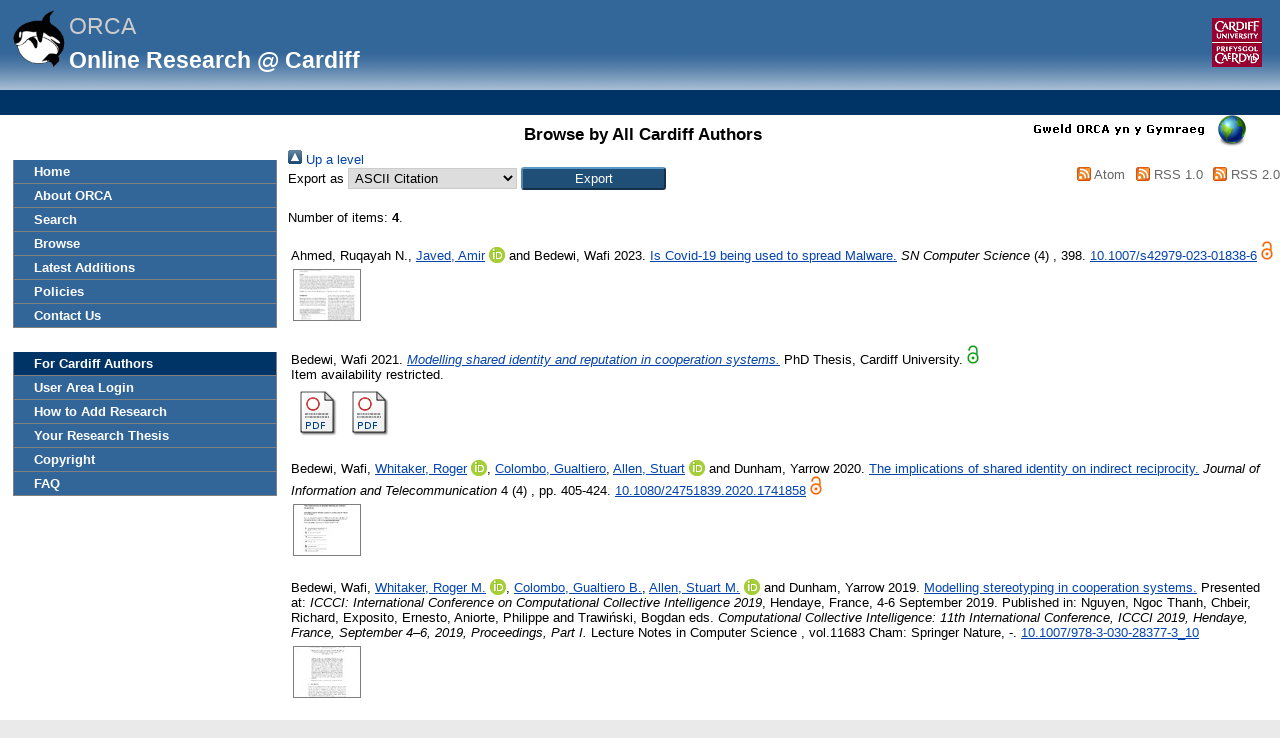

--- FILE ---
content_type: text/html; charset=utf-8
request_url: https://orca.cardiff.ac.uk/view/allcardiffauthors/A1277413P.html
body_size: 16555
content:
<!DOCTYPE html>
<html xmlns="http://www.w3.org/1999/xhtml">
	<head>
		<meta http-equiv="X-UA-Compatible" content="IE=edge" />
		<title>Browse by All Cardiff Authors -ORCA</title>
		<link rel="icon" href="/favicon.ico" type="image/x-icon" />
		<link rel="shortcut icon" href="/favicon.ico" type="image/x-icon" />
		<link href="https://orca.cardiff.ac.uk/" rel="Top" />
    <link rel="Sword" href="https://orca.cardiff.ac.uk/sword-app/servicedocument" />
    <link href="https://orca.cardiff.ac.uk/id/contents" rel="SwordDeposit" />
    <link href="https://orca.cardiff.ac.uk/cgi/search" rel="Search" type="text/html" />
    <link type="application/opensearchdescription+xml" href="https://orca.cardiff.ac.uk/cgi/opensearchdescription" title="ORCA" rel="Search" />
    <script type="text/javascript" src="https://www.gstatic.com/charts/loader.js">
//padder
</script><script type="text/javascript">
// <![CDATA[
var eprints_http_root = "https://orca.cardiff.ac.uk";
var eprints_http_cgiroot = "https://orca.cardiff.ac.uk/cgi";
var eprints_oai_archive_id = "https://orca.cardiff.ac.uk";
var eprints_logged_in = false;
var eprints_logged_in_userid = 0; 
var eprints_logged_in_username = ""; 
var eprints_logged_in_usertype = ""; 
var eprints_lang_id = "en";
// ]]></script>
    <style type="text/css">.ep_logged_in { display: none }</style>
    <link href="/style/auto-3.4.6.css?1747897265" rel="stylesheet" type="text/css" />
    <script type="text/javascript" src="/javascript/auto-3.4.6.js?1747897265">
//padder
</script>
    <!--[if lte IE 6]>
        <link rel="stylesheet" type="text/css" href="/style/ie6.css" />
   <![endif]-->
    <meta content="EPrints 3.4.6" name="Generator" />
    <meta http-equiv="Content-Type" content="text/html; charset=UTF-8" />
    <meta http-equiv="Content-Language" content="en" />
    

		<!-- Add new Google Analytics code LGP 06/07/2023 -->
		<!-- Google tag (gtag.js) -->
		<script async="async" src="https://www.googletagmanager.com/gtag/js?id=G-T8TR2M0XG3">// <!-- No script --></script>
		<script>
			window.dataLayer = window.dataLayer || [];
			function gtag(){dataLayer.push(arguments);}
			gtag('js', new Date());

			gtag('config', 'G-T8TR2M0XG3');
		</script>
		<!-- End of Google Analytics code -->
<!-- altmetrics javascript -->

<!--<script src='http://d1uo4w7k31k5mn.cloudfront.net/eprints.embed.js'></script>
-->
	</head>

	<body bgcolor="#ffffff" text="#000000">
		<!-- Top of page banner (including menu bar) -->
                <div id="container">
			
			<div id="columns">
				<div class="mweblock">
					<div id="logoContainer">
						<a href="https://orca.cardiff.ac.uk"><img src="/images/orcalogoNOBACKGROUND.gif" alt="Cardiff University | Prifysgol Caerdydd" width="60" height="60" border="0" /></a>
						<span class="titleText">ORCA</span>
						<br />
						<span class="subTitleText_serif">Online Research @ Cardiff </span>
						<div id="logoContainer2">  
							<a href="http://cf.ac.uk/">
								<img src="/images/cu_logo.gif" alt="Cardiff University | Prifysgol Caerdydd" />
							</a>	


						</div>

						<div class="login_bar">
							<ul class="ep_tm_key_tools" id="ep_tm_menu_tools"><li class="ep_tm_key_tools_item"><a class="ep_tm_key_tools_item_link" href="/cgi/users/home"></a></li></ul>
						</div>	
					</div>
				</div>
 <div id="ep_tm_languages"><a href="/cgi/set_lang?lang=cy&amp;referrer=https%3A%2F%2Forca.cardiff.ac.uk%2Fview%2Fallcardiffauthors%2FA1277413P.html" title="Welsh"><img align="top" alt="Welsh" border="0" src="/images/flags/cy.png" /></a><a href="/cgi/set_lang?referrer=https%3A%2F%2Forca.cardiff.ac.uk%2Fview%2Fallcardiffauthors%2FA1277413P.html" title="Clear Cookie - decide language by browser settings"><img src="/images/flags/aero.png" alt="Clear Cookie - decide language by browser settings" align="top" border="0" /></a></div>

 
				<div>
					<ul class="ep_tm_menu ep_noprint">
						<li>
							<a href="https://orca.cardiff.ac.uk">Home</a>
						</li>
						<li>
							<a href="https://orca.cardiff.ac.uk/information.html">About ORCA</a>
						</li>
                		        	<li>
							<a href="https://orca.cardiff.ac.uk/cgi/search">Search</a></li>
						<li>
						<a href="https://orca.cardiff.ac.uk/view">Browse</a>
						</li>
						<li>
						<a href="https://orca.cardiff.ac.uk/cgi/latest">Latest Additions</a>
						</li>
						<li>
							<a href="https://orca.cardiff.ac.uk/policies.html">Policies</a>
						</li>
						<li>
							<a href="https://orca.cardiff.ac.uk/contact.html">Contact Us</a>
						</li>
						<li class="blank_space"><br /> </li>
						<li class="cu_menuhead">
							For Cardiff Authors
						</li>
						<li>
							<a href="https://orca.cardiff.ac.uk/cgi/users/home">User Area Login</a>
						</li>
						<li>
							<a href="https://orca.cardiff.ac.uk/help/">How to Add Research</a>
						</li>
						<li>
							<a href="https://orca.cardiff.ac.uk/deposit-thesis.html">Your Research Thesis</a>
						</li>
						<li>
							<a href="https://orca.cardiff.ac.uk/copyright.html">Copyright</a>
						</li>
						<li>
							<a href="https://orca.cardiff.ac.uk/faq.html">FAQ</a>
						</li>                                                                                  
						<!-- <li>
							<a href="{$config{http_url}}/manual.html"><epc:phrase ref="eprint_menu_manual"/></a>
						</li> -->
						<!-- <li>
						<a href="{$config{http_url}}/docs/Library_Staff_User_Guide.pdf"><epc:phrase ref="eprint_menu_guide"/></a>
						</li> -->

						<!-- <li>
							<a href="{$config{http_url}}/contact.html"><epc:phrase ref="eprint_menu_contact"/></a>
						</li> -->
					</ul>
				</div>
				<div class="content_block">
									 
					<h1 class="ep_tm_pagetitle">Browse by All Cardiff Authors</h1>
					<div class="no_link_decor"><a href="./" alt="[up]"><img alt="[up]" src="/style/images/multi_up.png"> Up a level</img></a></div><form accept-charset="utf-8" action="/cgi/exportview" method="get">
<div>
  <div class="ep_export_bar">
    <div><label for="export-format">Export as</label> <select name="format" id="export-format"><option value="Text">ASCII Citation</option><option value="BibTeX">BibTeX</option><option value="CardiffEndNote">CardiffEndNote</option><option value="DC">Dublin Core</option><option value="XML">EP3 XML</option><option value="EndNote">EndNote</option><option value="Excel">Excel</option><option value="ExcelLite">Excel for REF2014</option><option value="ExcelLiteReports">Excel for Reports</option><option value="ExcelComplete">ExcelComplete</option><option value="HTML">HTML Citation</option><option value="JSON">JSON</option><option value="JSON_LITE">JSON_LITE</option><option value="METS">METS</option><option value="CSV">Multiline CSV</option><option value="OAI_UKETD_METS">ORCA OAI METS</option><option value="ORCAXML">ORCA XML</option><option value="Ids">Object IDs</option><option value="ContextObject">OpenURL ContextObject</option><option value="RDFNT">RDF+N-Triples</option><option value="RDFN3">RDF+N3</option><option value="RDFXML">RDF+XML</option><option value="Refer">Refer</option><option value="RIS">Reference Manager</option></select><input value="Export" role="button" type="submit" name="_action_export_redir" class="ep_form_action_button" /><input type="hidden" value="allcardiffauthors" id="view" name="view" /><input name="values" id="values" type="hidden" value="A1277413P" /></div>
    <div> <span class="ep_search_feed"><a href="/cgi/exportview/allcardiffauthors/A1277413P/Atom/A1277413P.xml"><img src="/style/images/feed-icon-14x14.png" border="0" alt="[Atom feed]" /> Atom</a></span> <span class="ep_search_feed"><a href="/cgi/exportview/allcardiffauthors/A1277413P/RSS/A1277413P.rss"><img src="/style/images/feed-icon-14x14.png" alt="[RSS feed]" border="0" /> RSS 1.0</a></span> <span class="ep_search_feed"><a href="/cgi/exportview/allcardiffauthors/A1277413P/RSS2/A1277413P.xml"><img src="/style/images/feed-icon-14x14.png" border="0" alt="[RSS2 feed]" /> RSS 2.0</a></span></div>
  </div>
  <div>
    <span>
      
    </span>
  </div>
</div>

</form><div class="ep_view_page ep_view_page_view_allcardiffauthors"><div class="ep_view_blurb">Number of items: <strong>4</strong>.</div><p>
  <table>
    <tr>
      <td>
        
  <!-- reference styles -->
  
      <!--<print expr="creators_name"/>--><span class="person"><span class="person_name">Ahmed, Ruqayah N.</span></span>, <span class="person orcid-person"><a class="idman_link" href="https://orca.cardiff.ac.uk/view/cardiffauthors/A1361959J.html"><span class="person_name">Javed, Amir</span></a> <a href="https://orcid.org/0000-0001-9761-0945" class="orcid" target="_blank"><img src="/images/orcid_16x16.png" /><span class="orcid-tooltip">ORCID: https://orcid.org/0000-0001-9761-0945</span></a></span> and <span class="person"><span class="person_name">Bedewi, Wafi</span></span>
      2023.
      <!-- <cite:linkhere><xhtml:em><print expr="title" opts="magicstop"/></xhtml:em></cite:linkhere> -->
      <a href="https://orca.cardiff.ac.uk/id/eprint/158851/">Is Covid-19 being used to spread Malware.</a>
      <i>SN Computer Science</i>
      
      
        (4)
      
      
      , 398.
      <a target="_blank" href="https://doi.org/10.1007/s42979-023-01838-6">10.1007/s42979-023-01838-6</a>
    

  
    
    
      <img src="https://orca.cardiff.ac.uk/images/gold-padlock.png" />
    
  

  

      </td>
    </tr>
    <tr>
      <td>
        
  <!-- Determines if we need full text icon or blank 'padder' -->
  
      <a href="https://orca.cardiff.ac.uk/id/eprint/158851/8/s42979-023-01838-6.pdf"><img border="0" class="ep_doc_icon" alt="file" src="https://orca.cardiff.ac.uk/158851/8.hassmallThumbnailVersion/s42979-023-01838-6.pdf" /></a>
    

      </td>
    </tr>
  </table>
</p><p>
  <table>
    <tr>
      <td>
        
  <!-- reference styles -->
  
      <!--<print expr="creators_name"/>--><span class="person"><span class="person_name">Bedewi, Wafi</span></span>
      2021.
      <a href="https://orca.cardiff.ac.uk/id/eprint/144936/"><em>Modelling shared identity and reputation in cooperation systems.</em></a>
      PhD Thesis,
      Cardiff University.
    

  
    
      <img src="https://orca.cardiff.ac.uk/images/green-padlock.png" />
    
    
  

  
      <br />Item availability restricted.
    

      </td>
    </tr>
    <tr>
      <td>
        
  <!-- Determines if we need full text icon or blank 'padder' -->
  
      <a href="https://orca.cardiff.ac.uk/144936/1/2021BedewiWPhD.pdf"><img border="0" class="ep_doc_icon" alt="file" src="https://orca.cardiff.ac.uk/style/images/fileicons/application_pdf.png" /></a><a href="https://orca.cardiff.ac.uk/144936/2/Bedewi%20-%20ORCA%20FORM.pdf"><img alt="file" border="0" class="ep_doc_icon" src="https://orca.cardiff.ac.uk/style/images/fileicons/application_pdf.png" /></a>
    

      </td>
    </tr>
  </table>
</p><p>
  <table>
    <tr>
      <td>
        
  <!-- reference styles -->
  
      <!--<print expr="creators_name"/>--><span class="person"><span class="person_name">Bedewi, Wafi</span></span>, <span class="person orcid-person"><a href="https://orca.cardiff.ac.uk/view/cardiffauthors/A0419946.html" class="idman_link"><span class="person_name">Whitaker, Roger</span></a> <a href="https://orcid.org/0000-0002-8473-1913" class="orcid" target="_blank"><img src="/images/orcid_16x16.png" /><span class="orcid-tooltip">ORCID: https://orcid.org/0000-0002-8473-1913</span></a></span>, <span class="person"><a class="idman_link" href="https://orca.cardiff.ac.uk/view/cardiffauthors/A072949L.html"><span class="person_name">Colombo, Gualtiero</span></a></span>, <span class="person orcid-person"><a class="idman_link" href="https://orca.cardiff.ac.uk/view/cardiffauthors/A0574007.html"><span class="person_name">Allen, Stuart</span></a> <a href="https://orcid.org/0000-0003-1776-7489" target="_blank" class="orcid"><img src="/images/orcid_16x16.png" /><span class="orcid-tooltip">ORCID: https://orcid.org/0000-0003-1776-7489</span></a></span> and <span class="person"><span class="person_name">Dunham, Yarrow</span></span>
      2020.
      <!-- <cite:linkhere><xhtml:em><print expr="title" opts="magicstop"/></xhtml:em></cite:linkhere> -->
      <a href="https://orca.cardiff.ac.uk/id/eprint/132995/">The implications of shared identity on indirect reciprocity.</a>
      <i>Journal of Information and Telecommunication</i>
      4
      
        (4)
      
      , pp. 405-424.
      
      <a target="_blank" href="https://doi.org/10.1080/24751839.2020.1741858">10.1080/24751839.2020.1741858</a>
    

  
    
    
      <img src="https://orca.cardiff.ac.uk/images/gold-padlock.png" />
    
  

  

      </td>
    </tr>
    <tr>
      <td>
        
  <!-- Determines if we need full text icon or blank 'padder' -->
  
      <a href="https://orca.cardiff.ac.uk/id/eprint/132995/1/The%20implications%20of%20shared%20identity%20on%20indirect%20reciprocity.pdf"><img src="http://orca.cardiff.ac.uk/132995/1.hassmallThumbnailVersion/The%20implications%20of%20shared%20identity%20on%20indirect%20reciprocity.pdf" alt="file" border="0" class="ep_doc_icon" /></a>
    

      </td>
    </tr>
  </table>
</p><p>
  <table>
    <tr>
      <td>
        
  <!-- reference styles -->
  
      <!--<print expr="creators_name"/>--><span class="person"><span class="person_name">Bedewi, Wafi</span></span>, <span class="person orcid-person"><a href="https://orca.cardiff.ac.uk/view/cardiffauthors/A0419946.html" class="idman_link"><span class="person_name">Whitaker, Roger M.</span></a> <a class="orcid" target="_blank" href="https://orcid.org/0000-0002-8473-1913"><img src="/images/orcid_16x16.png" /><span class="orcid-tooltip">ORCID: https://orcid.org/0000-0002-8473-1913</span></a></span>, <span class="person"><a class="idman_link" href="https://orca.cardiff.ac.uk/view/cardiffauthors/A072949L.html"><span class="person_name">Colombo, Gualtiero B.</span></a></span>, <span class="person orcid-person"><a href="https://orca.cardiff.ac.uk/view/cardiffauthors/A0574007.html" class="idman_link"><span class="person_name">Allen, Stuart M.</span></a> <a href="https://orcid.org/0000-0003-1776-7489" target="_blank" class="orcid"><img src="/images/orcid_16x16.png" /><span class="orcid-tooltip">ORCID: https://orcid.org/0000-0003-1776-7489</span></a></span> and <span class="person"><span class="person_name">Dunham, Yarrow</span></span>
      2019.
      <!-- <cite:linkhere><print expr="title" opts="magicstop"/></cite:linkhere> -->
      <a href="https://orca.cardiff.ac.uk/id/eprint/125472/">Modelling stereotyping in cooperation systems.</a>
      Presented at: <i>ICCCI: International Conference on Computational Collective Intelligence 2019</i>,
      Hendaye, France,
      4-6 September 2019.
      Published in: <span class="person"><span class="person_name">Nguyen, Ngoc Thanh</span></span>, <span class="person"><span class="person_name">Chbeir, Richard</span></span>, <span class="person"><span class="person_name">Exposito, Ernesto</span></span>, <span class="person"><span class="person_name">Aniorte, Philippe</span></span> and <span class="person"><span class="person_name">Trawiński, Bogdan</span></span> eds.
      <i>Computational Collective Intelligence: 11th International Conference, ICCCI 2019, Hendaye, France, September 4–6, 2019, Proceedings, Part I.</i>
      
      Lecture Notes in Computer Science
      <!--<if test="number">, vol. <print expr="number"/>.</if>-->
       , vol.11683
      
      Cham: 
      Springer Nature,
      -.
      <a href="https://doi.org/10.1007/978-3-030-28377-3_10" target="_blank">10.1007/978-3-030-28377-3_10</a>
    

  

  

      </td>
    </tr>
    <tr>
      <td>
        
  <!-- Determines if we need full text icon or blank 'padder' -->
  
      <a href="https://orca.cardiff.ac.uk/125472/1/paper_51%20%282%29.pdf"><img src="https://orca.cardiff.ac.uk/125472/1.hassmallThumbnailVersion/paper_51%20%282%29.pdf" border="0" class="ep_doc_icon" alt="file" /></a>
    

      </td>
    </tr>
  </table>
</p><div class="ep_view_timestamp">This list was generated on <strong>Tue Jan 20 13:36:46 2026 GMT</strong>.</div></div>
				</div>
				<div class="bottomBlock"></div>
				<br />
				<br />
			</div> <!--end of columns div -->
			<div class="ep_tm_footer ep_noprint">
				<hr noshade="noshade" class="ep_ruler" />
				<hr class="ep_tm_last" />
				<!-- Maintained by <img src="/images/insrv_logo.gif" /> Cardiff University Information Services -->
				Maintained by Cardiff University IT
			</div>
		</div> <!--end of container-->
	</body>
</html>